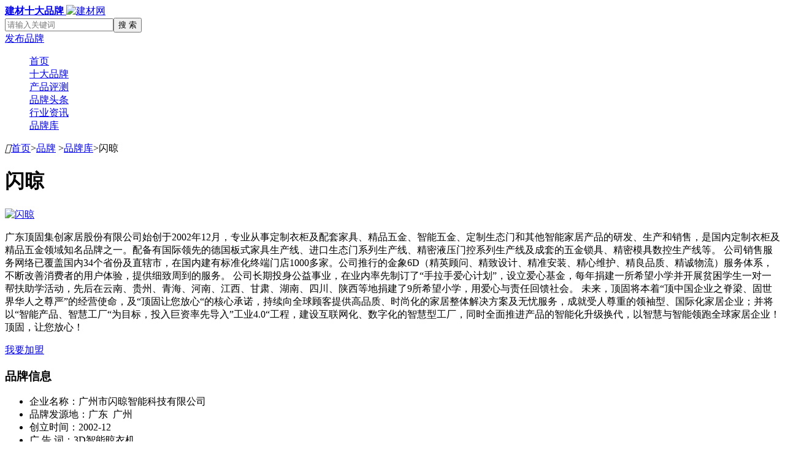

--- FILE ---
content_type: text/html; charset=utf-8
request_url: https://www.bmlink.com/pinpai/pinpaiku/pp158843/
body_size: 11903
content:


<!DOCTYPE html>
<html>
<head>
   <meta  charset="gb2312" /> 
    <meta name="renderer" content="webkit|ie-stand">
    <title>闪晾加盟，闪晾加盟闪晾招商加盟代理条件,流程,电话-如何加盟-建材十大品牌-建材网</title>
    <meta name="description" content="闪晾加盟-建材网网(bmlink.com)为你提供闪晾加盟条件,闪晾加盟电话,闪晾怎么加盟等加盟信息应有尽有！" />
    <link rel="stylesheet" href="//meta.bmlink.com/brand/2017/css/reset.css"><link rel="stylesheet" href="//meta.bmlink.com/brand/2017/css/index.css?v=202108"><script src="//meta.bmlink.com/brand/2017/js/jquery-1.8.0.min.js"></script><script src="//meta.bmlink.com/brand/2017/js/jquery.effect.1.0.js"></script><script type="text/javascript" src="//meta.bmlink.com/2016/shop/js/layer/layer.js" ></script>
    <meta http-equiv="Cache-Control" content="no-transform" /><meta http-equiv="Cache-Control" content="no-siteapp" /><meta name="applicable-device" content="pc"><meta name="mobile-agent" content="format=html5;url=https://m.bmlink.com/pinpai/pinpaiku/pp158843/" />
    <link rel="miphtml" href="https://mip.bmlink.com/pinpai/pinpaiku/pp158843/">
    <link rel="alternate" media="only screen and (max-width:650px)" href="https://m.bmlink.com/pinpai/pinpaiku/pp158843/" />
    
    <script src="//meta.bmlink.com/brand/2017/js/jquery.form.js" type="text/javascript"></script>
    <script type="text/javascript">$(function () {$('#form1 :submit').removeAttr('disabled');$('#form1').ajaxForm({dataType: 'json',beforeSubmit: function () {$('#form1 :submit').attr('disabled', 'true').val('正在保存...');return true;},
success: function (json, statusText, xhr, $form) {$('#form1 :submit').removeAttr('disabled').val('同意协议条款，我要发布');if (json.error) {layer.msg(json.msg);} else {layer.msg('留言成功');}}});
            var icondown = $(".icondown");icondown.click(function () {$("#tqlist").slideToggle(300);icondown.toggleClass("iconup");return false;});
            $('#formzsbook').ajaxForm({dataType: 'json',beforeSubmit: function () {if (!valcheck());return false;$('#formzsbook :submit').attr('disabled', 'true').val('提交成功');return true;},success: function (json, statusText, xhr, $form) {$('#formzsbook :submit').removeAttr('disabled').val('提交');if (json.error) {layer.msg(json.msg);} else {$("#tqlist").slideToggle(300);$(".icondown").toggleClass("iconup");layer.msg('提交成功');return false;}}});
        });
        function valcheck() {if ($("#Agentmoney").val() == "0") {layer.alert("请选择投资金额！"); $("#Agentmoney").focus();return false;}if ($("#Agentprovince").val() == "0") {layer.alert("请选择代理区域！"); $("#Agentprovince").focus();return false;}if ($("#Agentlink").val() == "") {layer.alert("请填写您的姓名！"); $("#Agentlink").focus();return false;}if ($("#Agenttel").val() == "") {layer.alert("请填写联系手机！"); $("#Agenttel").focus();return false;}return true;}
    </script>
    
<script type="application/ld+json"> {
"@context": "https://zhanzhang.baidu.com/contexts/cambrian.jsonld",
"@id": "https://www.bmlink.com/pinpai/pinpaiku/pp158843/",
"title": "闪晾加盟，闪晾加盟闪晾招商加盟代理条件,流程,电话-如何加盟-建材十大品牌-建材网",
"images": [],
"description": "闪晾加盟-建材网网(bmlink.com)为你提供闪晾加盟条件,闪晾加盟电话,闪晾怎么加盟等加盟信息应有尽有！",
"pubDate": "2017-03-17 16:56:08",
"upDate": "2017-03-17 16:56:08",
"isOriginal": "0"
}
</script>
<script src="https://mipcache.bdstatic.com/extensions/platform/v1/mip-cambrian/mip-cambrian.js"></script>

</head>
<body>
    <script src="//meta.bmlink.com/2016/js/home_topnav.js?date=20161228" charset="gb2312"></script>
  
    <div id="header">
        <div class="g-row">
            <div class="logo">
                <a href="//www.bmlink.com">
                    <strong>建材十大品牌</strong>
                    <img src="//meta.bmlink.com/brand/2017/images/logo.jpg" alt="建材网"></a>
            </div>
            <div class="m-search"><form action="https://www.so.com/s" class="search" target="_blank"><input class="text" type="text" autocomplete="off" name="q" placeholder="请输入关键词"><button type="submit" class="button">搜 索</button><input type="hidden" name="ie" value="utf8"><input type="hidden" name="src" value="www.bmlink.com/pinpai/"><input type="hidden" name="site" value="bmlink.com"><input type="hidden" name="rg" value="1"></form><a class="btnLink" href="//www.bmlink.com/pinpai/add.html" target="_blank">发布品牌</a></div>
        </div>
    </div>
    <div class="m-nav"><dl class="nav"><dd ><a href="//www.bmlink.com/pinpai/">首页</a></dd><dd ><a href="//www.bmlink.com/pinpai/top10/">十大品牌</a></dd><dd ><a href="//www.bmlink.com/pinpai/pingce/">产品评测</a></dd><dd ><a href="//www.bmlink.com/pinpai/toutiao/">品牌头条</a></dd><dd ><a href="//www.bmlink.com/pinpai/hangye/">行业资讯</a></dd><dd class="active" ><a href="//www.bmlink.com/pinpai/pinpaiku/">品牌库</a></dd></dl></div>
    
    <div id="location">
        <i class="iconfont">&#xe60b;</i><a title="首页" href="//www.bmlink.com">首页</a>&gt;<a title="品牌" href="//www.bmlink.com/pinpai/">品牌</a>
        &gt;<a title="品牌库" href="//www.bmlink.com/pinpai/pinpaiku/">品牌库</a>&gt;闪晾
    </div>
    <div class="mainbox">
        <div class="box905">
            <div class="brandInfo m-moreInfo">
                <div class="tit">
                    <h1>闪晾</h1>
                    
                </div>
                <div class="info">
                    <a href="javascript:" target="_blank" class="u-img" rel="nofollow">
                        <img src="http://img3.bmlink.com/small/companyshop/2017/10/20/16/488358156051654.jpg" alt="闪晾"></a>
                    <p>广东顶固集创家居股份有限公司始创于2002年12月，专业从事定制衣柜及配套家具、精品五金、智能五金、定制生态门和其他智能家居产品的研发、生产和销售，是国内定制衣柜及精品五金领域知名品牌之一。配备有国际领先的德国板式家具生产线、进口生态门系列生产线、精密液压门控系列生产线及成套的五金锁具、精密模具数控生产线等。
公司销售服务网络已覆盖国内34个省份及直辖市，在国内建有标准化终端门店1000多家。公司推行的金象6D（精英顾问、精致设计、精准安装、精心维护、精良品质、精诚物流）服务体系，不断改善消费者的用户体验，提供细致周到的服务。
公司长期投身公益事业，在业内率先制订了“手拉手爱心计划”，设立爱心基金，每年捐建一所希望小学并开展贫困学生一对一帮扶助学活动，先后在云南、贵州、青海、河南、江西、甘肃、湖南、四川、陕西等地捐建了9所希望小学，用爱心与责任回馈社会。
未来，顶固将本着“顶中国企业之脊梁、固世界华人之尊严”的经营使命，及“顶固让您放心“的核心承诺，持续向全球顾客提供高品质、时尚化的家居整体解决方案及无忧服务，成就受人尊重的领袖型、国际化家居企业；并将以“智能产品、智慧工厂“为目标，投入巨资率先导入”工业4.0“工程，建设互联网化、数字化的智慧型工厂，同时全面推进产品的智能化升级换代，以智慧与智能领跑全球家居企业！
顶固，让您放心！</p>
                </div>
            </div>
            <div class="bgfff"><a class="icondown btnJoin" href="javascript:">我要加盟</a></div>
               <div class="brandMes">
                <div class="m-tit t2"><h3>品牌信息</h3><i></i></div>
                <ul>
                    <li>企业名称：<span>广州市闪晾智能科技有限公司</span></li>
                    <li>品牌发源地：<span>广东&nbsp;&nbsp;广州</span></li>
                    <li>创立时间：<span>2002-12</span></li>
                    <li>广 告 词：<span>3D智能晾衣机</span></li>
                    <li>企业法人：<span>潘朝勇</span></li>
                    <li>品牌指数：<span>48</span></li>
                    <li>企业官网： <a target="_blank" href="http://www.bmlink.com/sunshowcn/" rel="nofollow">http://www.bmlink.com/sunshowcn/</a></li>
                    <li>官方电话：<span>020-32218112</span></li>
                </ul>
            </div>
            <div class="brandPf">
                <div class="m-tit t2"><h3>口碑评分</h3><i></i></div>
                <div class="goodBad">
                    <a class="good" href="javascript:;" onclick="goodReputation(158843)"><i class="iconfont">&#xe628;</i><span>好评</span></a>
                    <div class="barbox2"><div class="barline"><div style="width: 51.35135%;" class="charts"></div> </div><div class="before">19</div> <div class="last">18 </div></div>
                    <a class="bad" href="javascript:;" onclick="badReputation(158843)"><i class="iconfont">&#xe67b;</i><span>差评</span></a>
                    <div class="pfHot"><p>评分：<span class="m">7.2</span></p><p>品牌热度：<span>103</span></p></div>
                </div>
            </div>
              
            <div class="m-review moreNews" id="m-tabNews2">
                <div class="m-tit02 t2">
                    <h3>相关资讯</h3>
                    <p><a href="//www.bmlink.com/pinpai/hangye/">行业资讯</a><a href="//www.bmlink.com/pinpai/toutiao/">品牌头条</a><a href="//www.bmlink.com/pinpai/pingce/">产品测评</a></p>
                </div>
                <div class="m-bd">
                    <div class="review">
                        <ul class="iNews">
                            <li><a href="//www.bmlink.com/pinpai/hangye/detail280.html" class="u-img" title="评测：晾霸外飘晾衣架 扩容晾晒空间给你优雅晾衣体验-晾衣架评测" rel="nofollow"><img src="http://img2.bmlink.com/small/supply/2017/2/16/10/63622836220845504294.jpg" alt="评测：晾霸外飘晾衣架 扩容晾晒空间给你优雅晾衣体验-晾衣架评测"></a><div class="newInfo"><a class="tit" href="//www.bmlink.com/pinpai/hangye/detail280.html" title="评测：晾霸外飘晾衣架 扩容晾晒空间给你优雅晾衣体验-晾衣架评测">评测：晾霸外飘晾衣架 扩容晾晒空间给你优雅晾衣体验-晾衣架评测</a><p class="info">随着人居环境的不断完善和人类对美好事物的不懈追求，晾衣架作为家庭生活的必需品也开始发生了角色转换，它不再是单单一件晾晒工具，事实上，在对晾衣产品有着更高要求的企业手中，晾衣架慢慢地演化成一件具有多重功能的艺术品。这些更加完美的产品，诠释了人们对优雅晾晒永不止步的追求，陪伴人类步入更加智能与舒心的居家生活。今天，就给大家介绍一款伸缩式晾衣架，如果您家的阳台晾晒空间不足，通过TA可以获取阳台四周位置，瞬间扩大我们的晾晒空间！TA也可以安装在露台上、安装在你的小花园里，让您更优雅地享受晾晒时光！一、外观产品品牌：晾霸智能晾衣机产品型号：S01-2703C3产品风格：田园风格产品特点：国内首创OTSA金刚支臂技术首先，这款外飘采用田园风格的设计，原生态雕花支臂，分为三根晾衣主杆，满足多物件的晾晒需求。支臂可以自由伸缩使晾晒空间随心所欲。您可以将外飘安装在阳台一侧，需要使用时拉开支臂；结束晾晒后，只要轻轻一推便能将外飘收缩至贴紧墙面，基本是隐身状态不会占用任何空间距离，人性化的设计让我们能更优雅的站在阳台上眺望远处的风景。当然，“处女座”的您实在不想让这款晾衣架打扰到您在阳台的休闲时光，你也可以选择把它装置在室外。这款晾衣架的挂钩为圆弧倒三角设计，挂孔固定位置，保障晾晒衣服的安全稳定性，避免出现脱钩现象。二、材质当然，产品功能的强大一定要有优良的材质作为保障，不然一切都是空谈。对于外飘晾衣设备来说，材质就是产品的生命。所有的晾衣架在出厂前都会经历多次盐酸雾的腐蚀测试，甚至直接将产品长期曝露在室外的真实环境中，检测其抗氧化、抗腐蚀、耐受力、承重度等性能。晾霸这款外飘晾衣架采用精密压铸全实心支臂，一体成型，厚度有10mm可承受150KG的压力，也是国内首创OTSA金刚支臂技术。衣杆精选新型航空镁铝合金确保产品有过硬的质量，保障您能安心地晾晒，不断提升居家生活的品质享受。网友评论貌似打造眼安装那层有保温板请问放在阳台内的墻上，除去阳台移门位置后，还有这么宽的一垛墻，这是平民百姓住的楼房吗？我横看竖看，我们家的阳台去掉移门后，只剩下可怜巴巴的几十公分的墻宽了。</p></div></li> 
                        </ul>
                    </div>
                </div>
            </div>
          
            <div class="rated" id="rated">
                <div class="m-tit02 t2">
                    <h3>品牌评价</h3>
                </div>
                
                <dl>
                    <dt><p class="ip">用户</p><p class="pj">评价</p><p class="info">内容</p><p class="time">发布时间</p></dt>
                    <dd><p class="ip">IP(110.247.*.*)</p> <p class="pj good">好评</p><p class="info">物美价廉，满意。</p> <p class="time">2017-09-28</p></dd><dd><p class="ip">IP(125.69.*.*)</p> <p class="pj good">好评</p><p class="info">我想加盟</p> <p class="time">2017-07-27</p></dd><dd><p class="ip">IP(114.94.*.*)</p> <p class="pj good">好评</p><p class="info">闪晾的东西还行</p> <p class="time">2017-07-05</p></dd><dd><p class="ip">IP(36.7.*.*)</p> <p class="pj good">好评</p><p class="info">这个牌子在湖北好做吗</p> <p class="time">2017-06-14</p></dd>
                </dl>
                <div class="page">
                    <span class="paginationInfo">1/2 记录数:6</span> &nbsp;<span><a href="javascript:void(0);">首页</a></span> <span><a href="javascript:void(0);">上一页</a></span> <span class="currentPage">1</span> <span><a href="/pinpai/pinpaiku/pp158843/?page=2#rated">2</a></span> <span><a href="/pinpai/pinpaiku/pp158843/?page=2#rated">下一页</a></span> <span><a href="/pinpai/pinpaiku/pp158843/?page=2#rated">末页</a></span> 
                </div>
                <div class="dafen">
                    <p class="tit">顺便打分</p>
                    <form method="post" action="/pinpai/ajax/brandinfoHandler.ashx?method=addmessage" id="form1">
                        <input type="hidden" value="158843" name="BrandId" />
                        <p class="check"><input type="radio" name="goodbad" checked="checked" value="1">好评<input type="radio" name="goodbad" value="2">差评</p>
                        <textarea class="text" placeholder="我来说说..." name="Content"></textarea>
                        
                        <div class="btnYzm"><button type="submit" class="btnSubmit">提交</button></div>
                    </form>
                </div>
            </div>
        </div>
        <div class="box270">
            <!-- 代理开始 -->
            <div class="m-addAgent2 h400">
                <div class="t1">
                    <h2>闪晾</h2>
                </div>
                <div class="m-company">
                    <div class="c_logo">
                        <a class="u-img" href="//www.bmlink.com/pinpai/pinpaiku/pp158843/" target="_blank" title="闪晾" rel="nofollow">
                            <img src="http://img3.bmlink.com/small/companyshop/2017/10/20/16/488358156051654.jpg" alt="闪晾"></a>
                    </div><p class="c_gg">3D智能晾衣机</p>
                </div>
                <div class="joinList2"><ul><li><span>10分钟前</span> 浙江 赵先生进行了加盟咨询</li> <li><span>18分钟前</span> 河南 周先生获取了加盟资料</li> <li><span>38分钟前</span> 广东 王先生进行了加盟咨询</li> <li><span>56分钟前</span> 广东 谢女士进行了加盟咨询</li> <li><span>58分钟前</span> 浙江 俞先生获取了加盟资料</li> <li><span>1小时前</span> 江苏 倪先生进行了加盟咨询</li> <li><span>1小时前</span> 浙江 杜先生进行了加盟咨询</li> <li><span>1小时前</span> 广东 黄先生进行了加盟咨询</li> </ul></div>
                <p class="p3">该企业正在火爆招商中</p>
                <div class="quickform">
                    <ul><li><input type="text" name="Contact" id="Contact" placeholder="您的姓名"></li><li> <input type="text" name="Mobile" id="Mobile" placeholder="您的手机号码"></li></ul>
                </div>
                <a href="javascript:;" class="BtnSubmit s-c1" value="3">索取资料</a><a href="javascript:;" class="BtnSubmit ma_l10 s-c2" value="4">申请加盟</a>
                <div class="b1"></div>
            </div>
            <div id="popupShade"></div>
            <div class="popupMes"> <h3>提交成功</h3><p>我们将会在<em>10分钟</em>内给您致电，请保持通话畅通</p><a href="javascript:void(0);" class="btn-ok s-c1">知道了</a></div>
            <script>$(function () {
                    jQuery(".joinList2").slide({mainCell: "ul",autoPage: true,effect: "topLoop",autoPlay: true,scroll: 1,vis: 2});
                    $('.popupMes .btn-ok').click(function () {$('.popupMes').hide();$("#popupShade").hide();$("#Contact").val("");$("#Mobile").val("");});
                    //顶部提交
                    $('.m-addAgent2 .BtnSubmit').click(function () {var Title ='闪晾';var Contact = $('#Contact').val();
                        if (Contact == '') {layer.alert('请输入联系人');return;}
                        var Mobile = $('#Mobile').val();
                        if (Mobile == '') {layer.alert('请输入您的手机号');return;}
                        var TypeId = $(this).attr('value');
                        $.post('/ajax/ajaxurl.ashx?method=addAgent', { Contact: Contact, Mobile: Mobile, TypeId: TypeId, Title: Title, ModuleId: 27, SourceUrl:'https://www.bmlink.com/pinpai/pinpaiku/detail.aspx?id=158843' }, function (json) {
                            var jsonobj = JSON.parse(json);if (jsonobj.error) {layer.alert(jsonobj.msg);}
                            else {$('.popupMes').show();$('#popupShade').show();}});
                    });
                });
            </script>
            <!-- 代理结束 -->
            
<div class="sider m-hotBrand">
    <div class="m-tit03 w242">
        <h3>本月热门品牌</h3>
        <a href="//www.bmlink.com/pinpai/pinpaiku/" class="more" target="_blank">更多</a>
    </div>
    <ul>
        <li><a href="//www.bmlink.com/pinpai/pinpaiku/pp4470323/" target="_blank" title="家实多">家实多</a><span>1417</span></li><li><a href="//www.bmlink.com/pinpai/pinpaiku/pp4625559/" target="_blank" title="皇家尊盛全屋整装">皇家尊盛全屋整装</a><span>1076</span></li><li><a href="//www.bmlink.com/pinpai/pinpaiku/pp4625403/" target="_blank" title="月星牌防水">月星牌防水</a><span>668</span></li><li><a href="//www.bmlink.com/pinpai/pinpaiku/pp143715/" target="_blank" title="大王椰">大王椰</a><span>318</span></li><li><a href="//www.bmlink.com/pinpai/pinpaiku/pp4625455/" target="_blank" title="商帝">商帝</a><span>304</span></li><li><a href="//www.bmlink.com/pinpai/pinpaiku/pp4553527/" target="_blank" title="索福">索福</a><span>293</span></li><li><a href="//www.bmlink.com/pinpai/pinpaiku/pp3772/" target="_blank" title="科太郎">科太郎</a><span>268</span></li><li><a href="//www.bmlink.com/pinpai/pinpaiku/pp4625558/" target="_blank" title="完美大师">完美大师</a><span>264</span></li><li><a href="//www.bmlink.com/pinpai/pinpaiku/pp4625565/" target="_blank" title="强陶陶瓷">强陶陶瓷</a><span>227</span></li><li><a href="//www.bmlink.com/pinpai/pinpaiku/pp4625494/" target="_blank" title="皇家领秀">皇家领秀</a><span>222</span></li>
    </ul>
</div>

            <div class="brandLogo">
                <div class="m-tit03 w242"><h3>相关品牌</h3></div>
                <ul><li><a href="//www.bmlink.com/pinpai/pinpaiku/pp535/" target="_blank" title="好太太"><img src="http://img2.bmlink.com/small/companyshop/2017/3/29/15/869222961305279.png" alt="好太太" /><p>好太太</p></a></li><li><a href="//www.bmlink.com/pinpai/pinpaiku/pp534/" target="_blank" title="美菱晾衣架"><img src="http://img3.bmlink.com/small/companyshop/2017/10/25/10/0905997916546649.jpg" alt="美菱晾衣架" /><p>美菱晾衣架</p></a></li><li><a href="//www.bmlink.com/pinpai/pinpaiku/pp158843/" target="_blank" title="闪晾"><img src="http://img3.bmlink.com/small/companyshop/2017/10/20/16/488358156051654.jpg" alt="闪晾" /><p>闪晾</p></a></li><li><a href="//www.bmlink.com/pinpai/pinpaiku/pp1628/" target="_blank" title="恋伊"><img src="http://img2.bmlink.com/small/companyshop/2017/3/17/16/211704524798181.png" alt="恋伊" /><p>恋伊</p></a></li><li><a href="//www.bmlink.com/pinpai/pinpaiku/pp147497/" target="_blank" title="晒帝"><img src="http://img2.bmlink.com/small/companyshop/2017/3/17/16/630529164630235.png" alt="晒帝" /><p>晒帝</p></a></li><li><a href="//www.bmlink.com/pinpai/pinpaiku/pp4625578/" target="_blank" title="晾歌"><img src="http://img3.bmlink.com/small/companyshop/2019/1/7/9/12974680174596.jpg" alt="晾歌" /><p>晾歌</p></a></li></ul>
            </div>
            
<div class="sider tjList">
    <div class="m-tit03 w242"><h3>推荐专区</h3></div>
    <p><a href="//www.bmlink.com/pinpai/tag/15900.html" target="_blank" title="石纹灰泥棒极了">石纹灰泥棒极了</a><a href="//www.bmlink.com/pinpai/tag/14139.html" target="_blank" title="品牌环保产品">品牌环保产品</a><a href="//www.bmlink.com/pinpai/tag/19767.html" target="_blank" title="开门正对墙挂什么画好">开门正对墙挂什么画好</a><a href="//www.bmlink.com/pinpai/tag/22494.html" target="_blank" title="真石漆和仿石漆哪个好">真石漆和仿石漆哪个好</a><a href="//www.bmlink.com/pinpai/tag/5213.html" target="_blank" title="李女士歹徒刘某">李女士歹徒刘某</a></p>
</div>

            <div class="m-weixin"></div>
        </div>
    </div>
    <form method="post" id="formzsbook" action="/pinpai/ajax/brandinfoHandler.ashx?method=addzsmessage">
        <div id="ftdiv">
            <div class="tit"><strong>我要加盟</strong><span class="icondown"></span></div>
            <ul id="tqlist">
                <li class="companyName">加盟<span>闪晾</span>品牌</li>
                <li>投资金额： <span class="c_hong">* </span><select name="Agentmoney" id="Agentmoney" class="sel01"> <option value="1">2万元以下</option><option value="2">2-5万</option><option value="3">5-10万</option><option value="4">10-20万</option><option value="5">20-30万</option><option value="6">30-50万</option><option value="7">不限</option></select></li>
                <li>代理区域： <span class="c_hong">* </span><select id="Agentprovince" name="Agentprovince" class="u-sel01"><option value="0">全部</option> <option value="1">北京</option>  <option value="10">上海</option>  <option value="20">天津</option>  <option value="26">重庆</option>  <option value="58">河北</option>  <option value="203">山西</option>  <option value="309">河南</option>  <option value="438">辽宁</option>  <option value="498">吉林</option>  <option value="546">黑龙江</option>  <option value="626">内蒙古</option>  <option value="714">江苏</option>  <option value="789">山东</option>  <option value="899">安徽</option>  <option value="977">浙江</option>  <option value="1056">福建</option>  <option value="1124">湖北</option>  <option value="1206">湖南</option>  <option value="1307">广东</option>  <option value="1405">广西</option>  <option value="1493">江西</option>  <option value="1585">四川</option>  <option value="1715">海南</option>  <option value="1735">贵州</option>  <option value="1816">云南</option>  <option value="1942">西藏</option>  <option value="1966">陕西</option>  <option value="2063">甘肃</option>  <option value="2145">青海</option>  <option value="2187">宁夏</option>  <option value="2207">新疆</option>  <option value="2292">台湾</option>  <option value="8547">香港</option>  <option value="8551">澳门</option> </select></li>
                <li>您的称呼： <span class="c_hong">* </span><input name="Agentlink" type="text" class="tx1" value="" id="Agentlink"></li>
                <li>您的手机： <span class="c_hong">* </span> <input name="Agenttel" type="text" class="tx1" value="" id="Agenttel"></li>
                <li><input name="Title" type="hidden" value="闪晾" id="Title"><input type="hidden" value="158843" name="BrandId" /><input id="dailiSubmit" type="submit" class="btnt" value="快速提交"></li>
            </ul>
        </div>
    </form>
    <script type="text/javascript">
        function goodReputation(id) {$.post('/pinpai/ajax/brandvotehandler.ashx', {method: 'detailvote',id: id,type: 1}, function (data) {if (data.error) {layer.msg(data.msg, { icon: 2 });}else {layer.msg('谢谢您的支持！', { icon: 1 });}}, 'json');}
        function badReputation(id) {$.post('/pinpai/ajax/brandvotehandler.ashx', {method: 'detailvote',id: id,type: 2}, function (data) {if (data.error) {layer.msg(data.msg, { icon: 2 });}else {layer.msg('抱歉没让您满意！', { icon: 1 });}}, 'json');}
    </script>

    <div class="m-footer"><div class="g-row"><div class="tit"><h4>四大亮点</h4><a href="//www.bmlink.com/pinpai/">Bmlink.com/brand/</a></div><ul><li>商铺导流</li><li>品牌曝光</li><li>口碑传播</li><li>资源倾斜</li></ul><div class="weixin"></div></div></div>
    <script src="//meta.bmlink.com/brand/2017/js/footer.js" type="text/javascript" charset="gb2312"></script>
    <div class="tool-menu"><a class="scrollTop mhover" data-type="mhover" style="display: block;">返回顶部</a></div>
    <!--脚本-->
    <script src="//meta.bmlink.com/brand/2017/js/common.js"></script>
</body>
</html>
